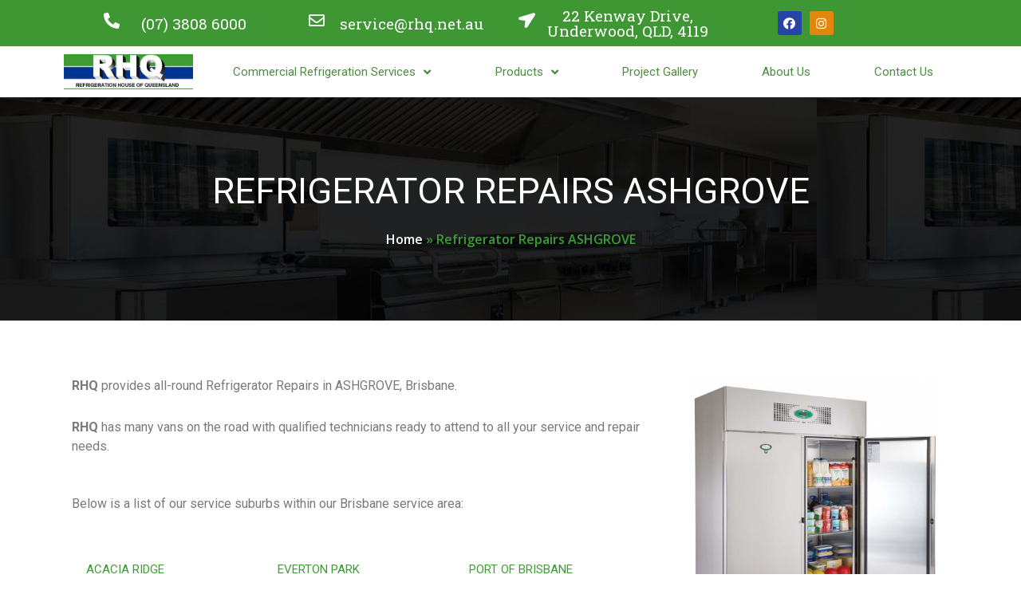

--- FILE ---
content_type: text/css
request_url: https://rhq.net.au/wp-content/uploads/elementor/css/post-5269.css?ver=1690696915
body_size: 475
content:
.elementor-5269 .elementor-element.elementor-element-061e1b0:not(.elementor-motion-effects-element-type-background), .elementor-5269 .elementor-element.elementor-element-061e1b0 > .elementor-motion-effects-container > .elementor-motion-effects-layer{background-image:url("https://rhq.net.au/wp-content/uploads/2021/02/commercial-kitchen-d-1024x311-1.jpg");}.elementor-5269 .elementor-element.elementor-element-061e1b0{transition:background 0.3s, border 0.3s, border-radius 0.3s, box-shadow 0.3s;padding:80px 0px 80px 0px;}.elementor-5269 .elementor-element.elementor-element-061e1b0 > .elementor-background-overlay{transition:background 0.3s, border-radius 0.3s, opacity 0.3s;}.elementor-5269 .elementor-element.elementor-element-2c0a421{text-align:center;}.elementor-5269 .elementor-element.elementor-element-2c0a421 .elementor-heading-title{color:#FFFFFF;font-family:"Roboto", Sans-serif;font-size:45px;font-weight:400;}.elementor-5269 .elementor-element.elementor-element-551196b{font-family:"Open Sans", Sans-serif;font-size:16px;font-weight:600;color:#3F9C35;}.elementor-5269 .elementor-element.elementor-element-551196b a{color:#FFFFFF;}.elementor-5269 .elementor-element.elementor-element-551196b a:hover{color:#3F9C35;}.elementor-5269 .elementor-element.elementor-element-a88eefa{margin-top:50px;margin-bottom:30px;}.elementor-5269 .elementor-element.elementor-element-5aded02{font-family:"Roboto", Sans-serif;font-size:16px;font-weight:400;}.elementor-5269 .elementor-element.elementor-element-5aded02 > .elementor-widget-container{margin:0px 0px 0px 0px;}.elementor-5269 .elementor-element.elementor-element-a96a622{font-family:"Roboto", Sans-serif;font-size:16px;font-weight:400;}.elementor-5269 .elementor-element.elementor-element-a96a622 > .elementor-widget-container{margin:0px 0px 0px 0px;}.elementor-5269 .elementor-element.elementor-element-ae0d427{margin-top:-15px;margin-bottom:0px;padding:0px 0px 0px 0px;}.elementor-5269 .elementor-element.elementor-element-782cc5a > .elementor-element-populated, .elementor-5269 .elementor-element.elementor-element-782cc5a > .elementor-element-populated > .elementor-background-overlay, .elementor-5269 .elementor-element.elementor-element-782cc5a > .elementor-background-slideshow{border-radius:6px 6px 6px 6px;}.elementor-5269 .elementor-element.elementor-element-782cc5a > .elementor-element-populated{transition:background 0.3s, border 0.3s, border-radius 0.3s, box-shadow 0.3s;}.elementor-5269 .elementor-element.elementor-element-782cc5a > .elementor-element-populated > .elementor-background-overlay{transition:background 0.3s, border-radius 0.3s, opacity 0.3s;}@media(max-width:1024px) and (min-width:768px){.elementor-5269 .elementor-element.elementor-element-e14824a{width:100%;}.elementor-5269 .elementor-element.elementor-element-782cc5a{width:100%;}}@media(max-width:1024px){.elementor-5269 .elementor-element.elementor-element-2c0a421 .elementor-heading-title{font-size:36px;}.elementor-5269 .elementor-element.elementor-element-a88eefa{padding:7px 7px 7px 7px;}.elementor-5269 .elementor-element.elementor-element-782cc5a > .elementor-element-populated{margin:19px 60px 0px 60px;--e-column-margin-right:60px;--e-column-margin-left:60px;}.elementor-5269 .elementor-element.elementor-element-782cc5a > .elementor-element-populated > .elementor-widget-wrap{padding:28px 28px 28px 28px;}.elementor-5269 .elementor-element.elementor-element-2b7dfe5 img{width:44%;}}@media(max-width:767px){.elementor-5269 .elementor-element.elementor-element-2c0a421 .elementor-heading-title{font-size:30px;}.elementor-5269 .elementor-element.elementor-element-a88eefa{margin-top:0px;margin-bottom:0px;}.elementor-5269 .elementor-element.elementor-element-b7e9ea9{width:50%;}.elementor-5269 .elementor-element.elementor-element-782cc5a > .elementor-element-populated, .elementor-5269 .elementor-element.elementor-element-782cc5a > .elementor-element-populated > .elementor-background-overlay, .elementor-5269 .elementor-element.elementor-element-782cc5a > .elementor-background-slideshow{border-radius:10px 10px 10px 10px;}.elementor-5269 .elementor-element.elementor-element-782cc5a > .elementor-element-populated{margin:0px 0px 0px 0px;--e-column-margin-right:0px;--e-column-margin-left:0px;}.elementor-5269 .elementor-element.elementor-element-2b7dfe5 img{width:80%;}}/* Start custom CSS for text-editor, class: .elementor-element-8ec3999 */.services-links a
{
    color:#3F9C35;
}
.services-links a:hover
{
    color:#003591;
}/* End custom CSS */

--- FILE ---
content_type: text/css
request_url: https://rhq.net.au/wp-content/uploads/elementor/css/post-129.css?ver=1743743435
body_size: 1644
content:
.elementor-129 .elementor-element.elementor-element-49c30b20 > .elementor-container{max-width:1053px;}.elementor-129 .elementor-element.elementor-element-49c30b20:not(.elementor-motion-effects-element-type-background), .elementor-129 .elementor-element.elementor-element-49c30b20 > .elementor-motion-effects-container > .elementor-motion-effects-layer{background-color:#3F9733;}.elementor-129 .elementor-element.elementor-element-49c30b20{transition:background 0.3s, border 0.3s, border-radius 0.3s, box-shadow 0.3s;}.elementor-129 .elementor-element.elementor-element-49c30b20 > .elementor-background-overlay{transition:background 0.3s, border-radius 0.3s, opacity 0.3s;}.elementor-bc-flex-widget .elementor-129 .elementor-element.elementor-element-3218cb3.elementor-column .elementor-column-wrap{align-items:center;}.elementor-129 .elementor-element.elementor-element-3218cb3.elementor-column.elementor-element[data-element_type="column"] > .elementor-column-wrap.elementor-element-populated > .elementor-widget-wrap{align-content:center;align-items:center;}.elementor-129 .elementor-element.elementor-element-3218cb3 .elementor-element-populated a:hover{color:var( --e-global-color-secondary );}.elementor-129 .elementor-element.elementor-element-51dc57c .elementor-icon-wrapper{text-align:center;}.elementor-129 .elementor-element.elementor-element-51dc57c.elementor-view-stacked .elementor-icon{background-color:#FFFFFF;}.elementor-129 .elementor-element.elementor-element-51dc57c.elementor-view-framed .elementor-icon, .elementor-129 .elementor-element.elementor-element-51dc57c.elementor-view-default .elementor-icon{color:#FFFFFF;border-color:#FFFFFF;}.elementor-129 .elementor-element.elementor-element-51dc57c.elementor-view-framed .elementor-icon, .elementor-129 .elementor-element.elementor-element-51dc57c.elementor-view-default .elementor-icon svg{fill:#FFFFFF;}.elementor-129 .elementor-element.elementor-element-51dc57c .elementor-icon{font-size:20px;}.elementor-129 .elementor-element.elementor-element-51dc57c .elementor-icon svg{height:20px;}.elementor-bc-flex-widget .elementor-129 .elementor-element.elementor-element-fc57f49.elementor-column .elementor-column-wrap{align-items:center;}.elementor-129 .elementor-element.elementor-element-fc57f49.elementor-column.elementor-element[data-element_type="column"] > .elementor-column-wrap.elementor-element-populated > .elementor-widget-wrap{align-content:center;align-items:center;}.elementor-129 .elementor-element.elementor-element-bc68ace{text-align:center;width:auto;max-width:auto;}.elementor-129 .elementor-element.elementor-element-bc68ace .elementor-heading-title{color:#FFFFFF;font-family:var( --e-global-typography-secondary-font-family ), Sans-serif;font-weight:var( --e-global-typography-secondary-font-weight );}.elementor-bc-flex-widget .elementor-129 .elementor-element.elementor-element-1a526bf2.elementor-column .elementor-column-wrap{align-items:center;}.elementor-129 .elementor-element.elementor-element-1a526bf2.elementor-column.elementor-element[data-element_type="column"] > .elementor-column-wrap.elementor-element-populated > .elementor-widget-wrap{align-content:center;align-items:center;}.elementor-129 .elementor-element.elementor-element-1a526bf2 .elementor-element-populated a:hover{color:var( --e-global-color-secondary );}.elementor-bc-flex-widget .elementor-129 .elementor-element.elementor-element-7218c0a.elementor-column .elementor-column-wrap{align-items:center;}.elementor-129 .elementor-element.elementor-element-7218c0a.elementor-column.elementor-element[data-element_type="column"] > .elementor-column-wrap.elementor-element-populated > .elementor-widget-wrap{align-content:center;align-items:center;}.elementor-129 .elementor-element.elementor-element-d56ccfd .elementor-icon-wrapper{text-align:center;}.elementor-129 .elementor-element.elementor-element-d56ccfd.elementor-view-stacked .elementor-icon{background-color:#FFFFFF;}.elementor-129 .elementor-element.elementor-element-d56ccfd.elementor-view-framed .elementor-icon, .elementor-129 .elementor-element.elementor-element-d56ccfd.elementor-view-default .elementor-icon{color:#FFFFFF;border-color:#FFFFFF;}.elementor-129 .elementor-element.elementor-element-d56ccfd.elementor-view-framed .elementor-icon, .elementor-129 .elementor-element.elementor-element-d56ccfd.elementor-view-default .elementor-icon svg{fill:#FFFFFF;}.elementor-129 .elementor-element.elementor-element-d56ccfd .elementor-icon{font-size:20px;}.elementor-129 .elementor-element.elementor-element-d56ccfd .elementor-icon svg{height:20px;}.elementor-bc-flex-widget .elementor-129 .elementor-element.elementor-element-a195470.elementor-column .elementor-column-wrap{align-items:center;}.elementor-129 .elementor-element.elementor-element-a195470.elementor-column.elementor-element[data-element_type="column"] > .elementor-column-wrap.elementor-element-populated > .elementor-widget-wrap{align-content:center;align-items:center;}.elementor-129 .elementor-element.elementor-element-022305d{text-align:center;width:auto;max-width:auto;}.elementor-129 .elementor-element.elementor-element-022305d .elementor-heading-title{color:#FFFFFF;font-family:var( --e-global-typography-secondary-font-family ), Sans-serif;font-weight:var( --e-global-typography-secondary-font-weight );}.elementor-bc-flex-widget .elementor-129 .elementor-element.elementor-element-b1e4c43.elementor-column .elementor-column-wrap{align-items:center;}.elementor-129 .elementor-element.elementor-element-b1e4c43.elementor-column.elementor-element[data-element_type="column"] > .elementor-column-wrap.elementor-element-populated > .elementor-widget-wrap{align-content:center;align-items:center;}.elementor-129 .elementor-element.elementor-element-b1e4c43 .elementor-element-populated a:hover{color:var( --e-global-color-secondary );}.elementor-129 .elementor-element.elementor-element-2983c55 .elementor-icon-wrapper{text-align:center;}.elementor-129 .elementor-element.elementor-element-2983c55.elementor-view-stacked .elementor-icon{background-color:#FFFFFF;}.elementor-129 .elementor-element.elementor-element-2983c55.elementor-view-framed .elementor-icon, .elementor-129 .elementor-element.elementor-element-2983c55.elementor-view-default .elementor-icon{color:#FFFFFF;border-color:#FFFFFF;}.elementor-129 .elementor-element.elementor-element-2983c55.elementor-view-framed .elementor-icon, .elementor-129 .elementor-element.elementor-element-2983c55.elementor-view-default .elementor-icon svg{fill:#FFFFFF;}.elementor-129 .elementor-element.elementor-element-2983c55 .elementor-icon{font-size:20px;}.elementor-129 .elementor-element.elementor-element-2983c55 .elementor-icon svg{height:20px;}.elementor-129 .elementor-element.elementor-element-2983c55 .elementor-icon i, .elementor-129 .elementor-element.elementor-element-2983c55 .elementor-icon svg{transform:rotate(8deg);}.elementor-129 .elementor-element.elementor-element-2983c55 > .elementor-widget-container{margin:5px 0px 0px 0px;}.elementor-bc-flex-widget .elementor-129 .elementor-element.elementor-element-8ec48bf.elementor-column .elementor-column-wrap{align-items:center;}.elementor-129 .elementor-element.elementor-element-8ec48bf.elementor-column.elementor-element[data-element_type="column"] > .elementor-column-wrap.elementor-element-populated > .elementor-widget-wrap{align-content:center;align-items:center;}.elementor-129 .elementor-element.elementor-element-19a9b92{text-align:center;width:auto;max-width:auto;}.elementor-129 .elementor-element.elementor-element-19a9b92 .elementor-heading-title{color:#FFFFFF;font-family:var( --e-global-typography-secondary-font-family ), Sans-serif;font-weight:var( --e-global-typography-secondary-font-weight );}.elementor-bc-flex-widget .elementor-129 .elementor-element.elementor-element-34abd5dc.elementor-column .elementor-column-wrap{align-items:space-around;}.elementor-129 .elementor-element.elementor-element-34abd5dc.elementor-column.elementor-element[data-element_type="column"] > .elementor-column-wrap.elementor-element-populated > .elementor-widget-wrap{align-content:space-around;align-items:space-around;}.elementor-129 .elementor-element.elementor-element-34abd5dc > .elementor-element-populated > .elementor-widget-wrap{padding:0px 10px 0px 0px;}.elementor-129 .elementor-element.elementor-element-6c7e45aa .elementor-repeater-item-e2fd105.elementor-social-icon{background-color:#2644A6;}.elementor-129 .elementor-element.elementor-element-6c7e45aa .elementor-repeater-item-e2fd105.elementor-social-icon i{color:#FFFFFF;}.elementor-129 .elementor-element.elementor-element-6c7e45aa .elementor-repeater-item-e2fd105.elementor-social-icon svg{fill:#FFFFFF;}.elementor-129 .elementor-element.elementor-element-6c7e45aa .elementor-repeater-item-6ee936a.elementor-social-icon{background-color:#E4860D;}.elementor-129 .elementor-element.elementor-element-6c7e45aa .elementor-repeater-item-6ee936a.elementor-social-icon i{color:#FDFEFF;}.elementor-129 .elementor-element.elementor-element-6c7e45aa .elementor-repeater-item-6ee936a.elementor-social-icon svg{fill:#FDFEFF;}.elementor-129 .elementor-element.elementor-element-6c7e45aa{--grid-template-columns:repeat(6, auto);--icon-size:15px;--grid-column-gap:10px;}.elementor-129 .elementor-element.elementor-element-6c7e45aa .elementor-widget-container{text-align:center;}.elementor-129 .elementor-element.elementor-element-6c7e45aa .elementor-social-icon{background-color:#FFFFFF;--icon-padding:0.5em;}.elementor-129 .elementor-element.elementor-element-6c7e45aa .elementor-social-icon i{color:#0837F4;}.elementor-129 .elementor-element.elementor-element-6c7e45aa .elementor-social-icon svg{fill:#0837F4;}.elementor-129 .elementor-element.elementor-element-6c7e45aa .elementor-social-icon:hover{background-color:#C9D3DE;}.elementor-129 .elementor-element.elementor-element-4aa164e:not(.elementor-motion-effects-element-type-background), .elementor-129 .elementor-element.elementor-element-4aa164e > .elementor-motion-effects-container > .elementor-motion-effects-layer{background-color:#FFFFFF;}.elementor-129 .elementor-element.elementor-element-4aa164e{box-shadow:0px 3px 3px 0px rgba(0, 0, 0, 0.25);transition:background 0.3s, border 0.3s, border-radius 0.3s, box-shadow 0.3s;}.elementor-129 .elementor-element.elementor-element-4aa164e > .elementor-background-overlay{transition:background 0.3s, border-radius 0.3s, opacity 0.3s;}.elementor-bc-flex-widget .elementor-129 .elementor-element.elementor-element-56fe6d6.elementor-column .elementor-column-wrap{align-items:flex-start;}.elementor-129 .elementor-element.elementor-element-56fe6d6.elementor-column.elementor-element[data-element_type="column"] > .elementor-column-wrap.elementor-element-populated > .elementor-widget-wrap{align-content:flex-start;align-items:flex-start;}.elementor-129 .elementor-element.elementor-element-56fe6d6 > .elementor-element-populated{margin:0px 0px 0px 0px;--e-column-margin-right:0px;--e-column-margin-left:0px;}.elementor-129 .elementor-element.elementor-element-56fe6d6 > .elementor-element-populated > .elementor-widget-wrap{padding:0px 0px 0px 0px;}.elementor-129 .elementor-element.elementor-element-d905cb8{margin-top:0px;margin-bottom:0px;padding:0px 0px 0px 0px;}.elementor-bc-flex-widget .elementor-129 .elementor-element.elementor-element-529ab3b.elementor-column .elementor-column-wrap{align-items:center;}.elementor-129 .elementor-element.elementor-element-529ab3b.elementor-column.elementor-element[data-element_type="column"] > .elementor-column-wrap.elementor-element-populated > .elementor-widget-wrap{align-content:center;align-items:center;}.elementor-129 .elementor-element.elementor-element-7aa98fe{z-index:999;}.elementor-bc-flex-widget .elementor-129 .elementor-element.elementor-element-418deed.elementor-column .elementor-column-wrap{align-items:center;}.elementor-129 .elementor-element.elementor-element-418deed.elementor-column.elementor-element[data-element_type="column"] > .elementor-column-wrap.elementor-element-populated > .elementor-widget-wrap{align-content:center;align-items:center;}.elementor-129 .elementor-element.elementor-element-418deed > .elementor-element-populated{transition:background 0.3s, border 0.3s, border-radius 0.3s, box-shadow 0.3s;margin:0px 0px 0px 0px;--e-column-margin-right:0px;--e-column-margin-left:0px;}.elementor-129 .elementor-element.elementor-element-418deed > .elementor-element-populated > .elementor-background-overlay{transition:background 0.3s, border-radius 0.3s, opacity 0.3s;}.elementor-129 .elementor-element.elementor-element-418deed > .elementor-element-populated > .elementor-widget-wrap{padding:0px 0px 0px 0px;}.elementor-129 .elementor-element.elementor-element-a4eb193 .elementor-menu-toggle{margin-left:auto;background-color:#3F8C2E;}.elementor-129 .elementor-element.elementor-element-a4eb193 .elementor-nav-menu .elementor-item{font-family:var( --e-global-typography-text-font-family ), Sans-serif;font-weight:var( --e-global-typography-text-font-weight );}.elementor-129 .elementor-element.elementor-element-a4eb193 .elementor-nav-menu--main .elementor-item{color:#4D8C41;fill:#4D8C41;}.elementor-129 .elementor-element.elementor-element-a4eb193 .elementor-nav-menu--main .elementor-item:hover,
					.elementor-129 .elementor-element.elementor-element-a4eb193 .elementor-nav-menu--main .elementor-item.elementor-item-active,
					.elementor-129 .elementor-element.elementor-element-a4eb193 .elementor-nav-menu--main .elementor-item.highlighted,
					.elementor-129 .elementor-element.elementor-element-a4eb193 .elementor-nav-menu--main .elementor-item:focus{color:#00912E;fill:#00912E;}.elementor-129 .elementor-element.elementor-element-a4eb193 .elementor-nav-menu--main:not(.e--pointer-framed) .elementor-item:before,
					.elementor-129 .elementor-element.elementor-element-a4eb193 .elementor-nav-menu--main:not(.e--pointer-framed) .elementor-item:after{background-color:#00912E;}.elementor-129 .elementor-element.elementor-element-a4eb193 .e--pointer-framed .elementor-item:before,
					.elementor-129 .elementor-element.elementor-element-a4eb193 .e--pointer-framed .elementor-item:after{border-color:#00912E;}.elementor-129 .elementor-element.elementor-element-a4eb193 .elementor-nav-menu--dropdown a:hover,
					.elementor-129 .elementor-element.elementor-element-a4eb193 .elementor-nav-menu--dropdown a.elementor-item-active,
					.elementor-129 .elementor-element.elementor-element-a4eb193 .elementor-nav-menu--dropdown a.highlighted{background-color:#00912E;}.elementor-129 .elementor-element.elementor-element-a4eb193 .elementor-nav-menu--dropdown .elementor-item, .elementor-129 .elementor-element.elementor-element-a4eb193 .elementor-nav-menu--dropdown  .elementor-sub-item{font-family:"Poppins", Sans-serif;font-size:15px;font-weight:500;}.elementor-129 .elementor-element.elementor-element-a4eb193 .elementor-nav-menu--dropdown{border-radius:0px 0px 0px 0px;}.elementor-129 .elementor-element.elementor-element-a4eb193 .elementor-nav-menu--dropdown li:first-child a{border-top-left-radius:0px;border-top-right-radius:0px;}.elementor-129 .elementor-element.elementor-element-a4eb193 .elementor-nav-menu--dropdown li:last-child a{border-bottom-right-radius:0px;border-bottom-left-radius:0px;}.elementor-129 .elementor-element.elementor-element-a4eb193 div.elementor-menu-toggle{color:#FFFFFF;}.elementor-129 .elementor-element.elementor-element-a4eb193 div.elementor-menu-toggle svg{fill:#FFFFFF;}.elementor-129 .elementor-element.elementor-element-a4eb193 div.elementor-menu-toggle:hover{color:#2127AE;}.elementor-129 .elementor-element.elementor-element-a4eb193 div.elementor-menu-toggle:hover svg{fill:#2127AE;}@media(min-width:768px){.elementor-129 .elementor-element.elementor-element-54e815f{width:20.246%;}.elementor-129 .elementor-element.elementor-element-fc57f49{width:79.754%;}.elementor-129 .elementor-element.elementor-element-7218c0a{width:15.092%;}.elementor-129 .elementor-element.elementor-element-a195470{width:84.908%;}.elementor-129 .elementor-element.elementor-element-cfbc096{width:11.716%;}.elementor-129 .elementor-element.elementor-element-8ec48bf{width:88.282%;}.elementor-129 .elementor-element.elementor-element-529ab3b{width:16%;}.elementor-129 .elementor-element.elementor-element-418deed{width:84%;}}@media(max-width:1024px) and (min-width:768px){.elementor-129 .elementor-element.elementor-element-3218cb3{width:45%;}.elementor-129 .elementor-element.elementor-element-1a526bf2{width:45%;}.elementor-129 .elementor-element.elementor-element-b1e4c43{width:55%;}.elementor-129 .elementor-element.elementor-element-34abd5dc{width:24%;}}@media(max-width:1024px){.elementor-129 .elementor-element.elementor-element-49c30b20{padding:1em 1em 1em 1em;}.elementor-bc-flex-widget .elementor-129 .elementor-element.elementor-element-3218cb3.elementor-column .elementor-column-wrap{align-items:center;}.elementor-129 .elementor-element.elementor-element-3218cb3.elementor-column.elementor-element[data-element_type="column"] > .elementor-column-wrap.elementor-element-populated > .elementor-widget-wrap{align-content:center;align-items:center;}.elementor-129 .elementor-element.elementor-element-3218cb3.elementor-column > .elementor-column-wrap > .elementor-widget-wrap{justify-content:flex-end;}.elementor-129 .elementor-element.elementor-element-3218cb3 > .elementor-element-populated{margin:0px 0px 0px 0px;--e-column-margin-right:0px;--e-column-margin-left:0px;}.elementor-129 .elementor-element.elementor-element-3218cb3 > .elementor-element-populated > .elementor-widget-wrap{padding:0px 0px 0px 0px;}.elementor-bc-flex-widget .elementor-129 .elementor-element.elementor-element-1a526bf2.elementor-column .elementor-column-wrap{align-items:center;}.elementor-129 .elementor-element.elementor-element-1a526bf2.elementor-column.elementor-element[data-element_type="column"] > .elementor-column-wrap.elementor-element-populated > .elementor-widget-wrap{align-content:center;align-items:center;}.elementor-129 .elementor-element.elementor-element-1a526bf2.elementor-column > .elementor-column-wrap > .elementor-widget-wrap{justify-content:flex-end;}.elementor-129 .elementor-element.elementor-element-1a526bf2 > .elementor-element-populated{margin:0px 0px 0px 0px;--e-column-margin-right:0px;--e-column-margin-left:0px;}.elementor-129 .elementor-element.elementor-element-1a526bf2 > .elementor-element-populated > .elementor-widget-wrap{padding:0px 0px 0px 0px;}.elementor-129 .elementor-element.elementor-element-b1e4c43 > .elementor-element-populated{margin:0px 0px 0px 0px;--e-column-margin-right:0px;--e-column-margin-left:0px;}.elementor-129 .elementor-element.elementor-element-b1e4c43 > .elementor-element-populated > .elementor-widget-wrap{padding:0px 0px 0px 0px;}.elementor-bc-flex-widget .elementor-129 .elementor-element.elementor-element-34abd5dc.elementor-column .elementor-column-wrap{align-items:center;}.elementor-129 .elementor-element.elementor-element-34abd5dc.elementor-column.elementor-element[data-element_type="column"] > .elementor-column-wrap.elementor-element-populated > .elementor-widget-wrap{align-content:center;align-items:center;}.elementor-129 .elementor-element.elementor-element-34abd5dc.elementor-column > .elementor-column-wrap > .elementor-widget-wrap{justify-content:center;}.elementor-129 .elementor-element.elementor-element-6c7e45aa .elementor-widget-container{text-align:center;}}@media(max-width:767px){.elementor-129 .elementor-element.elementor-element-3218cb3.elementor-column > .elementor-column-wrap > .elementor-widget-wrap{justify-content:center;}.elementor-129 .elementor-element.elementor-element-3218cb3 > .elementor-element-populated > .elementor-widget-wrap{padding:0px 0px 05px 0px;}.elementor-129 .elementor-element.elementor-element-54e815f{width:15%;}.elementor-129 .elementor-element.elementor-element-fc57f49{width:85%;}.elementor-129 .elementor-element.elementor-element-fc57f49.elementor-column > .elementor-column-wrap > .elementor-widget-wrap{justify-content:center;}.elementor-129 .elementor-element.elementor-element-bc68ace{text-align:center;}.elementor-129 .elementor-element.elementor-element-1a526bf2.elementor-column > .elementor-column-wrap > .elementor-widget-wrap{justify-content:center;}.elementor-129 .elementor-element.elementor-element-1a526bf2 > .elementor-element-populated > .elementor-widget-wrap{padding:0px 0px 05px 0px;}.elementor-129 .elementor-element.elementor-element-7218c0a{width:15%;}.elementor-129 .elementor-element.elementor-element-a195470{width:85%;}.elementor-129 .elementor-element.elementor-element-a195470.elementor-column > .elementor-column-wrap > .elementor-widget-wrap{justify-content:center;}.elementor-129 .elementor-element.elementor-element-b1e4c43{width:100%;}.elementor-bc-flex-widget .elementor-129 .elementor-element.elementor-element-b1e4c43.elementor-column .elementor-column-wrap{align-items:center;}.elementor-129 .elementor-element.elementor-element-b1e4c43.elementor-column.elementor-element[data-element_type="column"] > .elementor-column-wrap.elementor-element-populated > .elementor-widget-wrap{align-content:center;align-items:center;}.elementor-129 .elementor-element.elementor-element-b1e4c43.elementor-column > .elementor-column-wrap > .elementor-widget-wrap{justify-content:center;}.elementor-129 .elementor-element.elementor-element-cfbc096{width:15%;}.elementor-129 .elementor-element.elementor-element-8ec48bf{width:85%;}.elementor-129 .elementor-element.elementor-element-8ec48bf.elementor-column > .elementor-column-wrap > .elementor-widget-wrap{justify-content:center;}.elementor-129 .elementor-element.elementor-element-19a9b92{text-align:center;}.elementor-129 .elementor-element.elementor-element-529ab3b{width:70%;}.elementor-129 .elementor-element.elementor-element-7aa98fe{text-align:left;}.elementor-129 .elementor-element.elementor-element-7aa98fe img{width:48%;}.elementor-129 .elementor-element.elementor-element-418deed{width:30%;}.elementor-129 .elementor-element.elementor-element-a4eb193 > .elementor-widget-container{padding:0px 10px 0px 0px;}.elementor-129 .elementor-element.elementor-element-a4eb193{z-index:9999;}}

--- FILE ---
content_type: text/css
request_url: https://rhq.net.au/wp-content/uploads/elementor/css/post-182.css?ver=1702637139
body_size: 22
content:
.elementor-182 .elementor-element.elementor-element-aba03c6:not(.elementor-motion-effects-element-type-background), .elementor-182 .elementor-element.elementor-element-aba03c6 > .elementor-motion-effects-container > .elementor-motion-effects-layer{background-image:url("https://rhq.net.au/wp-content/uploads/2021/02/iceblue_gray_light.jpg");}.elementor-182 .elementor-element.elementor-element-aba03c6{transition:background 0.3s, border 0.3s, border-radius 0.3s, box-shadow 0.3s;padding:20px 0px 15px 0px;}.elementor-182 .elementor-element.elementor-element-aba03c6 > .elementor-background-overlay{transition:background 0.3s, border-radius 0.3s, opacity 0.3s;}.elementor-182 .elementor-element.elementor-element-dffd18a{text-align:left;}.elementor-182 .elementor-element.elementor-element-dffd18a img{width:60%;}.elementor-182 .elementor-element.elementor-element-b3b2c1d{color:#000000;}.elementor-182 .elementor-element.elementor-element-0cf457f{text-align:left;}.elementor-182 .elementor-element.elementor-element-0cf457f .elementor-heading-title{color:#050505;font-family:"Roboto", Sans-serif;font-size:16px;font-weight:600;}.elementor-182 .elementor-element.elementor-element-5e43430{color:#FFFFFF;}.elementor-182 .elementor-element.elementor-element-4edf647{text-align:left;}.elementor-182 .elementor-element.elementor-element-4edf647 .elementor-heading-title{color:#050505;font-family:"Roboto", Sans-serif;font-size:16px;font-weight:600;}.elementor-182 .elementor-element.elementor-element-f712c4b{color:#000000;}.elementor-182 .elementor-element.elementor-element-1c0eb28{color:#000000;}.elementor-182 .elementor-element.elementor-element-48add68{text-align:left;}.elementor-182 .elementor-element.elementor-element-48add68 .elementor-heading-title{color:#050505;font-family:"Roboto", Sans-serif;font-size:16px;font-weight:600;}.elementor-182 .elementor-element.elementor-element-62956e7{color:#000000;}

--- FILE ---
content_type: application/javascript; charset=UTF-8
request_url: https://rhq.net.au/cdn-cgi/challenge-platform/h/b/scripts/jsd/d251aa49a8a3/main.js?
body_size: 8608
content:
window._cf_chl_opt={AKGCx8:'b'};~function(Q6,yr,ys,yw,yu,yM,yx,yT,yo,Q1){Q6=z,function(J,F,Qu,Q5,y,Q){for(Qu={J:491,F:474,y:594,Q:556,j:612,Y:618,e:514,D:662,h:547,X:603,I:565},Q5=z,y=J();!![];)try{if(Q=-parseInt(Q5(Qu.J))/1*(parseInt(Q5(Qu.F))/2)+-parseInt(Q5(Qu.y))/3+-parseInt(Q5(Qu.Q))/4*(-parseInt(Q5(Qu.j))/5)+-parseInt(Q5(Qu.Y))/6+parseInt(Q5(Qu.e))/7*(parseInt(Q5(Qu.D))/8)+parseInt(Q5(Qu.h))/9+-parseInt(Q5(Qu.X))/10*(-parseInt(Q5(Qu.I))/11),F===Q)break;else y.push(y.shift())}catch(j){y.push(y.shift())}}(c,970424),yr=this||self,ys=yr[Q6(518)],yw=function(jr,jS,jl,jP,jf,jv,jk,Q7,F,y,Q,j){return jr={J:604,F:647,y:679,Q:499},jS={J:484,F:627,y:681,Q:635,j:482,Y:546,e:623,D:627,h:592,X:498,I:462,i:637,Z:552,k:678,C:590,a:485,H:620,N:627,v:592,L:503,f:519,g:481,V:686,R:567,U:630,P:586,l:496,S:627,s:633,M:639,O:620,K:589},jl={J:483,F:497,y:497,Q:548,j:482,Y:544,e:680,D:676},jP={J:629,F:685,y:682,Q:624,j:479},jf={J:546},jv={J:563,F:544,y:639,Q:699,j:677,Y:638,e:677,D:638,h:682,X:593,I:473,i:620,Z:682,k:498,C:686,a:472,H:528,N:626,v:651,L:505,f:634,g:569,V:664,R:521,U:703,P:517,l:684,S:620,s:570,M:627,O:710,K:509,x:627,T:467,d:467,o:699,n:638,b:625,B:620,W:632,E:682,A:641,m:509,G:620,c0:585,c1:515,c2:526,c3:695,c4:620,c5:485,c6:682,c7:620,c8:687,c9:655,cc:601,cz:477,cJ:551,cF:537,cy:576,cQ:523,cj:631,cY:536,ce:470,cD:545,ch:627,cX:684,cI:552,ci:482,cZ:620,ck:615,cC:471,cp:589,ca:608,cH:583,cN:669,cv:506,cL:686,cf:620,cg:496},jk={J:531,F:639},Q7=Q6,F={'bCjPd':Q7(jr.J),'myprZ':Q7(jr.F),'FFXwL':function(Y,e){return Y<e},'uhqIJ':function(Y,e){return Y===e},'ILSAr':function(Y,e){return Y+e},'OQOYJ':function(Y,e){return Y==e},'hqAYD':function(Y,e){return Y!==e},'StLNs':function(Y,e){return e&Y},'kuWHg':function(Y,e){return Y-e},'OYKwB':function(Y,e){return Y===e},'AsOtF':function(Y,e){return Y|e},'xHEqo':function(Y,e){return Y>e},'MkkqW':function(Y,e){return Y<<e},'DEcLK':function(Y,e){return Y==e},'hgLHj':function(Y,e){return Y<<e},'ddqBd':function(Y,e){return e==Y},'gUCfu':function(Y,e){return Y(e)},'VQchh':function(Y,e){return Y&e},'XzzKP':function(Y,e){return Y(e)},'zKeXm':function(Y,e){return Y<e},'FDTdM':function(Y,e){return Y<<e},'wJlRc':function(Y,e){return Y(e)},'WLpYz':function(Y,e){return e&Y},'GlqNj':function(Y,e){return e==Y},'PfUiV':function(Y,e){return Y<e},'VOpAi':function(Y,e){return e&Y},'OkaZT':function(Y,e){return Y==e},'PPwoH':function(Y,e){return Y*e},'bglys':function(Y,e){return e==Y},'WzeXU':function(Y,e){return Y(e)},'RdIbp':function(Y,e){return Y<e},'xvCCc':function(Y,e){return e!=Y},'swhSq':function(Y,e){return Y*e},'aLJyY':function(Y,e){return Y<e},'bUSAy':function(Y,e){return Y==e},'fHkHX':function(Y,e){return Y*e},'MlgzF':function(Y,e){return e&Y},'PjDGu':function(Y,e){return e==Y},'kpWGm':function(Y,e){return Y(e)},'esrfg':function(Y,e){return e==Y},'GFOhZ':function(Y,e){return e*Y},'Uwrko':function(Y,e){return Y(e)},'NMQJU':function(Y,e){return e===Y}},y=String[Q7(jr.y)],Q={'h':function(Y){return null==Y?'':Q.g(Y,6,function(e,Q8){return Q8=z,Q8(jk.J)[Q8(jk.F)](e)})},'g':function(Y,D,X,Q9,I,i,Z,C,H,N,L,V,R,U,P,S,o,B,W,E,s,M,O,T){if(Q9=Q7,I={'MyWjB':function(K,x,T,o){return K(x,T,o)},'CBxPf':function(K,T){return K===T},'SaQLs':function(K,T){return K+T},'lJUuC':function(K,x,T){return K(x,T)}},F[Q9(jv.J)](null,Y))return'';for(Z={},C={},H='',N=2,L=3,V=2,R=[],U=0,P=0,S=0;S<Y[Q9(jv.F)];S+=1)if(s=Y[Q9(jv.y)](S),Object[Q9(jv.Q)][Q9(jv.j)][Q9(jv.Y)](Z,s)||(Z[s]=L++,C[s]=!0),M=H+s,Object[Q9(jv.Q)][Q9(jv.e)][Q9(jv.D)](Z,M))H=M;else{if(Object[Q9(jv.Q)][Q9(jv.j)][Q9(jv.Y)](C,H)){if(256>H[Q9(jv.h)](0)){if(F[Q9(jv.X)](Q9(jv.I),Q9(jv.I)))return;else{for(i=0;i<V;U<<=1,D-1==P?(P=0,R[Q9(jv.i)](X(U)),U=0):P++,i++);for(O=H[Q9(jv.Z)](0),i=0;8>i;U=U<<1|F[Q9(jv.k)](O,1),P==F[Q9(jv.C)](D,1)?(P=0,R[Q9(jv.i)](X(U)),U=0):P++,O>>=1,i++);}}else if(F[Q9(jv.a)](Q9(jv.H),Q9(jv.N)))(T=H[N],o=I[Q9(jv.v)](B,L,R,T),D(o))?(B='s'===o&&!x[Q9(jv.L)](T[T]),I[Q9(jv.f)](Q9(jv.g),O+T)?o(N+T,o):B||P(I[Q9(jv.V)](B,T),W[T])):I[Q9(jv.R)](O,K+T,o);else{for(O=1,i=0;i<V;U=F[Q9(jv.U)](U<<1,O),P==D-1?(P=0,R[Q9(jv.i)](X(U)),U=0):P++,O=0,i++);for(O=H[Q9(jv.Z)](0),i=0;F[Q9(jv.P)](16,i);U=F[Q9(jv.l)](U,1)|1.48&O,D-1==P?(P=0,R[Q9(jv.S)](X(U)),U=0):P++,O>>=1,i++);}N--,F[Q9(jv.s)](0,N)&&(N=Math[Q9(jv.M)](2,V),V++),delete C[H]}else for(O=Z[H],i=0;i<V;U=F[Q9(jv.U)](F[Q9(jv.O)](U,1),F[Q9(jv.k)](O,1)),F[Q9(jv.K)](P,D-1)?(P=0,R[Q9(jv.i)](X(U)),U=0):P++,O>>=1,i++);H=(N--,N==0&&(N=Math[Q9(jv.x)](2,V),V++),Z[M]=L++,String(s))}if(F[Q9(jv.X)]('',H)){if(Q9(jv.T)===Q9(jv.d)){if(Object[Q9(jv.o)][Q9(jv.j)][Q9(jv.n)](C,H)){if(256>H[Q9(jv.Z)](0)){for(i=0;F[Q9(jv.b)](i,V);U<<=1,D-1==P?(P=0,R[Q9(jv.B)](F[Q9(jv.W)](X,U)),U=0):P++,i++);for(O=H[Q9(jv.E)](0),i=0;8>i;U=F[Q9(jv.U)](U<<1,F[Q9(jv.A)](O,1)),F[Q9(jv.m)](P,D-1)?(P=0,R[Q9(jv.G)](F[Q9(jv.c0)](X,U)),U=0):P++,O>>=1,i++);}else if(Q9(jv.c1)===Q9(jv.c1)){for(O=1,i=0;F[Q9(jv.c2)](i,V);U=F[Q9(jv.c3)](U,1)|O,D-1==P?(P=0,R[Q9(jv.c4)](F[Q9(jv.c5)](X,U)),U=0):P++,O=0,i++);for(O=H[Q9(jv.c6)](0),i=0;16>i;U=F[Q9(jv.U)](U<<1,O&1.99),P==D-1?(P=0,R[Q9(jv.c7)](X(U)),U=0):P++,O>>=1,i++);}else return o=V[Q9(jv.c8)](F[Q9(jv.c9)]),o[Q9(jv.cc)]=Q9(jv.cz),o[Q9(jv.cJ)]='-1',D[Q9(jv.cF)][Q9(jv.cy)](o),B=o[Q9(jv.cQ)],W={},W=H(B,B,'',W),W=X(B,B[F[Q9(jv.cj)]]||B[Q9(jv.cY)],'n.',W),W=I(B,o[Q9(jv.ce)],'d.',W),i[Q9(jv.cF)][Q9(jv.cD)](o),E={},E.r=W,E.e=null,E;N--,N==0&&(N=Math[Q9(jv.ch)](2,V),V++),delete C[H]}else for(O=Z[H],i=0;i<V;U=F[Q9(jv.U)](F[Q9(jv.cX)](U,1),F[Q9(jv.cI)](O,1)),F[Q9(jv.ci)](P,D-1)?(P=0,R[Q9(jv.cZ)](F[Q9(jv.c5)](X,U)),U=0):P++,O>>=1,i++);N--,0==N&&V++}else{for(V[Q9(jv.ck)](),B=0;F[Q9(jv.b)](B,D[Q9(jv.F)]);F[Q9(jv.cC)](H[B],X[F[Q9(jv.cp)](B,1)])?I[Q9(jv.ca)](B+1,1):B+=1);return i}}for(O=2,i=0;F[Q9(jv.cH)](i,V);U=U<<1|F[Q9(jv.cN)](O,1),D-1==P?(P=0,R[Q9(jv.cZ)](X(U)),U=0):P++,O>>=1,i++);for(;;)if(U<<=1,F[Q9(jv.cv)](P,F[Q9(jv.cL)](D,1))){R[Q9(jv.cf)](X(U));break}else P++;return R[Q9(jv.cg)]('')},'j':function(Y,jq,Qz,e){if(jq={J:660,F:680},Qz=Q7,e={'laDiR':function(D,h,X){return D(h,X)},'vpHVl':function(D,h,Qc){return Qc=z,F[Qc(jf.J)](D,h)},'BfOxK':function(D){return D()},'Wecpr':Qz(jl.J),'WcQFV':function(D,h){return D(h)}},Qz(jl.F)===Qz(jl.y))return F[Qz(jl.Q)](null,Y)?'':F[Qz(jl.j)]('',Y)?null:Q.i(Y[Qz(jl.Y)],32768,function(D,jR,QF,h,jU,I){if(jR={J:516},QF=Qz,h={'QFEMQ':function(X,QJ){return QJ=z,e[QJ(jR.J)](X)}},QF(jP.J)!==e[QF(jP.F)])return Y[QF(jP.y)](D);else{if(jU={J:704},I=D(),null===I)return;i=(h&&C(a),e[QF(jP.Q)](Z,function(Qy){Qy=QF,h[Qy(jU.J)](I)},e[QF(jP.j)](I,1e3)))}});else Q[Qz(jl.e)]=5e3,j[Qz(jl.D)]=function(QQ){QQ=Qz,e[QQ(jq.J)](e,QQ(jq.F))}},'i':function(Y,D,X,Qj,I,i,Z,C,H,N,L,V,R,U,P,S,K,s,M,O){for(Qj=Q7,I=[],i=4,Z=4,C=3,H=[],V=F[Qj(jS.J)](X,0),R=D,U=1,N=0;3>N;I[N]=N,N+=1);for(P=0,S=Math[Qj(jS.F)](2,2),L=1;S!=L;)for(s=Qj(jS.y)[Qj(jS.Q)]('|'),M=0;!![];){switch(s[M++]){case'0':R>>=1;continue;case'1':O=V&R;continue;case'2':F[Qj(jS.j)](0,R)&&(R=D,V=X(U++));continue;case'3':P|=F[Qj(jS.Y)](F[Qj(jS.e)](0,O)?1:0,L);continue;case'4':L<<=1;continue}break}switch(P){case 0:for(P=0,S=Math[Qj(jS.D)](2,8),L=1;F[Qj(jS.h)](L,S);O=F[Qj(jS.X)](V,R),R>>=1,0==R&&(R=D,V=X(U++)),P|=F[Qj(jS.I)](F[Qj(jS.i)](0,O)?1:0,L),L<<=1);K=y(P);break;case 1:for(P=0,S=Math[Qj(jS.D)](2,16),L=1;L!=S;O=F[Qj(jS.Z)](V,R),R>>=1,F[Qj(jS.k)](0,R)&&(R=D,V=X(U++)),P|=F[Qj(jS.C)](0<O?1:0,L),L<<=1);K=F[Qj(jS.a)](y,P);break;case 2:return''}for(N=I[3]=K,H[Qj(jS.H)](K);;){if(U>Y)return'';for(P=0,S=Math[Qj(jS.N)](2,C),L=1;F[Qj(jS.v)](L,S);O=R&V,R>>=1,0==R&&(R=D,V=F[Qj(jS.a)](X,U++)),P|=(0<O?1:0)*L,L<<=1);switch(K=P){case 0:for(P=0,S=Math[Qj(jS.D)](2,8),L=1;F[Qj(jS.h)](L,S);O=F[Qj(jS.L)](V,R),R>>=1,F[Qj(jS.f)](0,R)&&(R=D,V=X(U++)),P|=L*(0<O?1:0),L<<=1);I[Z++]=F[Qj(jS.g)](y,P),K=F[Qj(jS.V)](Z,1),i--;break;case 1:for(P=0,S=Math[Qj(jS.D)](2,16),L=1;L!=S;O=V&R,R>>=1,F[Qj(jS.R)](0,R)&&(R=D,V=X(U++)),P|=F[Qj(jS.U)](0<O?1:0,L),L<<=1);I[Z++]=F[Qj(jS.P)](y,P),K=Z-1,i--;break;case 2:return H[Qj(jS.l)]('')}if(i==0&&(i=Math[Qj(jS.S)](2,C),C++),I[K])K=I[K];else if(F[Qj(jS.s)](K,Z))K=N+N[Qj(jS.M)](0);else return null;H[Qj(jS.O)](K),I[Z++]=F[Qj(jS.K)](N,K[Qj(jS.M)](0)),i--,N=K,i==0&&(i=Math[Qj(jS.D)](2,C),C++)}}},j={},j[Q7(jr.Q)]=Q.h,j}(),yu={},yu[Q6(492)]='o',yu[Q6(696)]='s',yu[Q6(619)]='u',yu[Q6(652)]='z',yu[Q6(645)]='n',yu[Q6(610)]='I',yu[Q6(540)]='b',yM=yu,yr[Q6(476)]=function(J,F,y,Q,jE,jW,jB,Qh,j,D,h,X,I,i,Z){if(jE={J:569,F:689,y:700,Q:644,j:579,Y:644,e:568,D:487,h:653,X:568,I:487,i:656,Z:507,k:544,C:505,a:714,H:598,N:690,v:520},jW={J:615,F:504,y:544,Q:598,j:608},jB={J:699,F:677,y:638,Q:620},Qh=Q6,j={'NplUv':function(C,H){return C<H},'wKIEw':function(C,H){return C+H},'HIhZx':function(C,H){return H===C},'zqEXO':Qh(jE.J),'bYSPb':function(C,H,N){return C(H,N)},'IoHRU':function(C,H){return C+H}},F===null||j[Qh(jE.F)](void 0,F))return Q;for(D=yK(F),J[Qh(jE.y)][Qh(jE.Q)]&&(D=D[Qh(jE.j)](J[Qh(jE.y)][Qh(jE.Y)](F))),D=J[Qh(jE.e)][Qh(jE.D)]&&J[Qh(jE.h)]?J[Qh(jE.X)][Qh(jE.I)](new J[(Qh(jE.h))](D)):function(C,QI,H){for(QI=Qh,C[QI(jW.J)](),H=0;j[QI(jW.F)](H,C[QI(jW.y)]);C[H]===C[j[QI(jW.Q)](H,1)]?C[QI(jW.j)](H+1,1):H+=1);return C}(D),h='nAsAaAb'.split('A'),h=h[Qh(jE.i)][Qh(jE.Z)](h),X=0;X<D[Qh(jE.k)];I=D[X],i=yt(J,F,I),h(i)?(Z=i==='s'&&!J[Qh(jE.C)](F[I]),j[Qh(jE.a)]===y+I?Y(j[Qh(jE.H)](y,I),i):Z||j[Qh(jE.N)](Y,j[Qh(jE.v)](y,I),F[I])):Y(y+I,i),X++);return Q;function Y(C,H,QX){QX=Qh,Object[QX(jB.J)][QX(jB.F)][QX(jB.y)](Q,H)||(Q[H]=[]),Q[H][QX(jB.Q)](C)}},yx=Q6(543)[Q6(635)](';'),yT=yx[Q6(656)][Q6(507)](yx),yr[Q6(527)]=function(J,F,Y2,Qi,y,Q,j,Y,D){for(Y2={J:616,F:617,y:544,Q:478,j:581,Y:706,e:544,D:508,h:501,X:620,I:550,i:705,Z:711,k:708,C:465},Qi=Q6,y={'qiboS':function(h){return h()},'DeGuN':function(h,X){return h<X},'OMwHs':function(h,X){return h!==X},'VbQAv':function(h,X){return h(X)}},Q=Object[Qi(Y2.J)](F),j=0;y[Qi(Y2.F)](j,Q[Qi(Y2.y)]);j++)if(y[Qi(Y2.Q)](Qi(Y2.j),Qi(Y2.Y))){if(Y=Q[j],'f'===Y&&(Y='N'),J[Y]){for(D=0;D<F[Q[j]][Qi(Y2.e)];-1===J[Y][Qi(Y2.D)](F[Q[j]][D])&&(y[Qi(Y2.h)](yT,F[Q[j]][D])||J[Y][Qi(Y2.X)]('o.'+F[Q[j]][D])),D++);}else J[Y]=F[Q[j]][Qi(Y2.I)](function(h){return'o.'+h})}else Y(),D[Qi(Y2.i)]!==Qi(Y2.Z)&&(I[Qi(Y2.k)]=i,y[Qi(Y2.C)](Z))},yo=null,Q1=Q0(),Q3();function yG(J,F,YR,YV,Yg,Yf,QV,y,Q,j,Y){YR={J:657,F:609,y:541,Q:522,j:463,Y:673,e:640,D:566,h:622,X:557,I:513,i:648,Z:636,k:672,C:464,a:680,H:676,N:701,v:693,L:707,f:707,g:574,V:707,R:611,U:499,P:596},YV={J:658,F:654,y:654,Q:595,j:522,Y:587,e:588},Yg={J:525,F:502,y:525,Q:697,j:513,Y:532},Yf={J:680},QV=Q6,y={'pwVga':function(e,D){return e<D},'ycSuJ':function(e,D){return e+D},'gycBf':QV(YR.J),'yXYbX':function(e,D){return e(D)},'vzLPC':function(e,D){return e===D},'klAjy':QV(YR.F),'DeRIV':function(e,D){return e+D},'TcnxY':QV(YR.y)},Q=yr[QV(YR.Q)],console[QV(YR.j)](yr[QV(YR.Y)]),j=new yr[(QV(YR.e))](),j[QV(YR.D)](QV(YR.h),y[QV(YR.X)](y[QV(YR.I)](QV(YR.i)+yr[QV(YR.Y)][QV(YR.Z)],y[QV(YR.k)]),Q.r)),Q[QV(YR.C)]&&(j[QV(YR.a)]=5e3,j[QV(YR.H)]=function(QR){QR=QV,F(QR(Yf.J))}),j[QV(YR.N)]=function(QU){QU=QV,j[QU(Yg.J)]>=200&&y[QU(Yg.F)](j[QU(Yg.y)],300)?F(QU(Yg.Q)):F(y[QU(Yg.j)](y[QU(Yg.Y)],j[QU(Yg.y)]))},j[QV(YR.v)]=function(QP,D){if(QP=QV,y[QP(YV.J)](y[QP(YV.F)],y[QP(YV.y)]))F(QP(YV.Q));else return D=Q[QP(YV.j)],j[QP(YV.Y)](+y[QP(YV.e)](Y,D.t))},Y={'t':yA(),'lhr':ys[QV(YR.L)]&&ys[QV(YR.f)][QV(YR.g)]?ys[QV(YR.V)][QV(YR.g)]:'','api':Q[QV(YR.C)]?!![]:![],'c':yB(),'payload':J},j[QV(YR.R)](yw[QV(YR.U)](JSON[QV(YR.P)](Y)))}function Q2(j,Y,Yl,Ql,D,h,X,I,i,Z,k,C,a,H,N,v){if(Yl={J:560,F:584,y:648,Q:580,j:559,Y:468,e:533,D:666,h:675,X:529,I:635,i:566,Z:622,k:665,C:558,a:486,H:667,N:611,v:499,L:673,f:636,g:680,V:676,R:600,U:663,P:553,l:573,S:713,s:683,M:522,O:640},Ql=Q6,D={},D[Ql(Yl.J)]=function(L,f){return L+f},D[Ql(Yl.F)]=Ql(Yl.y),D[Ql(Yl.Q)]=Ql(Yl.j),D[Ql(Yl.Y)]=Ql(Yl.e),h=D,!yE(0))return![];I=(X={},X[Ql(Yl.D)]=j,X[Ql(Yl.h)]=Y,X);try{for(i=Ql(Yl.X)[Ql(Yl.I)]('|'),Z=0;!![];){switch(i[Z++]){case'0':v[Ql(Yl.i)](Ql(Yl.Z),C);continue;case'1':k={},k[Ql(Yl.k)]=I,k[Ql(Yl.C)]=H,k[Ql(Yl.a)]=Ql(Yl.H),v[Ql(Yl.N)](yw[Ql(Yl.v)](k));continue;case'2':C=h[Ql(Yl.J)](h[Ql(Yl.F)]+yr[Ql(Yl.L)][Ql(Yl.f)],h[Ql(Yl.Q)])+N.r+h[Ql(Yl.Y)];continue;case'3':v[Ql(Yl.g)]=2500;continue;case'4':v[Ql(Yl.V)]=function(){};continue;case'5':H=(a={},a[Ql(Yl.R)]=yr[Ql(Yl.L)][Ql(Yl.R)],a[Ql(Yl.U)]=yr[Ql(Yl.L)][Ql(Yl.U)],a[Ql(Yl.P)]=yr[Ql(Yl.L)][Ql(Yl.P)],a[Ql(Yl.l)]=yr[Ql(Yl.L)][Ql(Yl.S)],a[Ql(Yl.s)]=Q1,a);continue;case'6':N=yr[Ql(Yl.M)];continue;case'7':v=new yr[(Ql(Yl.O))]();continue}break}}catch(L){}}function Q4(Q,j,Yd,Qw,Y,e,D,h){if(Yd={J:512,F:542,y:691,Q:464,j:697,Y:486,e:510,D:614,h:607,X:671,I:575,i:555,Z:534,k:577,C:614,a:607,H:602,N:575},Qw=Q6,Y={},Y[Qw(Yd.J)]=function(X,I){return X!==I},Y[Qw(Yd.F)]=Qw(Yd.y),e=Y,!Q[Qw(Yd.Q)])return;j===Qw(Yd.j)?(D={},D[Qw(Yd.Y)]=Qw(Yd.e),D[Qw(Yd.D)]=Q.r,D[Qw(Yd.h)]=Qw(Yd.j),yr[Qw(Yd.X)][Qw(Yd.I)](D,'*')):e[Qw(Yd.J)](Qw(Yd.i),Qw(Yd.i))?h[Qw(Yd.Z)](Qw(Yd.k),Q):(h={},h[Qw(Yd.Y)]=Qw(Yd.e),h[Qw(Yd.C)]=Q.r,h[Qw(Yd.a)]=e[Qw(Yd.F)],h[Qw(Yd.H)]=j,yr[Qw(Yd.X)][Qw(Yd.N)](h,'*'))}function yB(YY,QH,F,y){return YY={J:564},QH=Q6,F={},F[QH(YY.J)]=function(Q,j){return j!==Q},y=F,y[QH(YY.J)](yb(),null)}function yW(YI,YX,QN,J,F){if(YI={J:461,F:475,y:561},YX={J:659,F:646,y:597,Q:635,j:500,Y:561},QN=Q6,J={'aXqIj':function(y,Q){return y(Q)},'kRWfJ':function(Q,j){return j*Q},'fNxHD':QN(YI.J),'tEuXI':function(Q,j){return Q===j}},F=yb(),J[QN(YI.F)](F,null))return;yo=(yo&&clearTimeout(yo),setTimeout(function(Qv,Q,j,Y){if(Qv=QN,J[Qv(YX.J)]!==Qv(YX.F))yn();else for(Q=Qv(YX.y)[Qv(YX.Q)]('|'),j=0;!![];){switch(Q[j++]){case'0':Y=k&Z;continue;case'1':a==0&&(H=N,v=J[Qv(YX.j)](L,f++));continue;case'2':C>>=1;continue;case'3':R<<=1;continue;case'4':g|=J[Qv(YX.Y)](0<Y?1:0,V);continue}break}},J[QN(YI.y)](F,1e3)))}function yO(F,y,jw,QY,Q,j){return jw={J:688,F:606,y:688,Q:699,j:539,Y:638,e:508,D:489},QY=Q6,Q={},Q[QY(jw.J)]=function(Y,e){return Y<e},j=Q,y instanceof F[QY(jw.F)]&&j[QY(jw.y)](0,F[QY(jw.F)][QY(jw.Q)][QY(jw.j)][QY(jw.Y)](y)[QY(jw.e)](QY(jw.D)))}function yn(J,YF,YJ,Qk,F,y){YF={J:712,F:571,y:643,Q:469,j:642},YJ={J:645,F:493,y:650,Q:572,j:535,Y:571,e:522,D:591,h:668,X:554},Qk=Q6,F={'CbYVC':function(Q,j){return Q<j},'AyNLo':function(Q,j){return Q===j},'cjAmK':Qk(YF.J),'CFOAd':function(Q,j){return Q!==j},'xegcE':Qk(YF.F),'RDrll':function(Q,j){return Q(j)},'YVitn':function(Q){return Q()},'jkNub':function(Q,j,Y){return Q(j,Y)}},y=F[Qk(YF.y)](yd),F[Qk(YF.Q)](yG,y.r,function(Q,Yz,QC,j,e,D){if(Yz={J:495},QC=Qk,j={'rNNOM':QC(YJ.J),'VkxqK':function(Y,e,Qp){return Qp=QC,F[Qp(Yz.J)](Y,e)}},F[QC(YJ.F)](typeof J,F[QC(YJ.y)])){if(F[QC(YJ.Q)](F[QC(YJ.j)],QC(YJ.Y)))return e=F[QC(YJ.e)],!e?null:(D=e.i,typeof D!==j[QC(YJ.D)]||j[QC(YJ.h)](D,30))?null:D;else F[QC(YJ.X)](J,Q)}yW()}),y.e&&Q2(Qk(YF.j),y.e)}function yt(F,y,Q,jK,Qe,j,Y,e,D){Y=(jK={J:488,F:605,y:494,Q:492,j:694,Y:712,e:599,D:694,h:692,X:692,I:568,i:582,Z:599,k:599,C:605,a:712},Qe=Q6,j={},j[Qe(jK.J)]=function(h,X){return X===h},j[Qe(jK.F)]=function(h,X){return h==X},j[Qe(jK.y)]=Qe(jK.Q),j[Qe(jK.j)]=Qe(jK.Y),j[Qe(jK.e)]=function(h,X){return h===X},j);try{e=y[Q]}catch(h){return'i'}if(null==e)return Y[Qe(jK.J)](void 0,e)?'u':'x';if(Y[Qe(jK.F)](Y[Qe(jK.y)],typeof e))try{if(Y[Qe(jK.D)]==typeof e[Qe(jK.h)])return e[Qe(jK.X)](function(){}),'p'}catch(X){}return F[Qe(jK.I)][Qe(jK.i)](e)?'a':Y[Qe(jK.Z)](e,F[Qe(jK.I)])?'D':!0===e?'T':Y[Qe(jK.k)](!1,e)?'F':(D=typeof e,Y[Qe(jK.C)](Qe(jK.a),D)?yO(F,e)?'N':'f':yM[D]||'?')}function Q3(Yx,YK,YO,QS,J,F,y,Q,j){if(Yx={J:522,F:578,y:530,Q:705,j:711,Y:670,e:534,D:534,h:577,X:708,I:708},YK={J:511,F:705,y:711,Q:466,j:524,Y:708},YO={J:549},QS=Q6,J={'UELgr':function(Y,e){return Y(e)},'TAdsn':function(Y,e){return e!==Y},'yFSoe':function(Y){return Y()},'KFMAv':function(Y,e){return e!==Y},'uyLWL':function(Y){return Y()}},F=yr[QS(Yx.J)],!F)return;if(!J[QS(Yx.F)](ym))return;(y=![],Q=function(Qr){if(Qr=QS,!y){if(y=!![],!ym())return;J[Qr(YO.J)](yn,function(Y){Q4(F,Y)})}},J[QS(Yx.y)](ys[QS(Yx.Q)],QS(Yx.j)))?J[QS(Yx.Y)](Q):yr[QS(Yx.e)]?ys[QS(Yx.D)](QS(Yx.h),Q):(j=ys[QS(Yx.X)]||function(){},ys[QS(Yx.I)]=function(Qs){Qs=QS,j(),J[Qs(YK.J)](ys[Qs(YK.F)],Qs(YK.y))&&(Qs(YK.Q)===Qs(YK.j)?Q=j[Y]:(ys[Qs(YK.Y)]=j,Q()))})}function c(Yo){return Yo='Uwrko,floor,yXYbX,ILSAr,fHkHX,rNNOM,xvCCc,hqAYD,1307277RDAJzn,xhr-error,stringify,0|2|1|4|3,wKIEw,RomRP,CnwA5,style,detail,10870QgDllA,iframe,vJvOx,Function,event,splice,SHFrv,bigint,send,5375eYChMd,MApYA,sid,sort,keys,DeGuN,9252096RquGby,undefined,push,TgdAl,POST,RdIbp,laDiR,FFXwL,thXrd,pow,jybOw,IzQaz,GFOhZ,myprZ,gUCfu,NMQJU,CBxPf,split,AKGCx8,aLJyY,call,charAt,XMLHttpRequest,VQchh,error on cf_chl_props,YVitn,getOwnPropertyNames,number,VtQse,clientInformation,/cdn-cgi/challenge-platform/h/,KTXFA,cjAmK,MyWjB,symbol,Set,klAjy,bCjPd,includes,http-code:,vzLPC,fNxHD,WcQFV,randomUUID,16fhvxbn,SSTpq3,SaQLs,errorInfoObject,AdeF3,jsd,VkxqK,VOpAi,uyLWL,parent,TcnxY,_cf_chl_opt,now,TYlZ6,ontimeout,hasOwnProperty,bUSAy,fromCharCode,timeout,1|0|2|3|4,charCodeAt,JBxy9,MkkqW,Wecpr,kuWHg,createElement,nGscF,HIhZx,bYSPb,error,catch,onerror,ipIOw,FDTdM,string,success,random,prototype,Object,onload,EnaUN,AsOtF,QFEMQ,readyState,lJQdO,location,onreadystatechange,vHDId,hgLHj,loading,function,aUjz8,zqEXO,flbmj,swhSq,log,api,qiboS,EaCsU,SViqM,ZSjDJ,jkNub,contentDocument,uhqIJ,OYKwB,YuOTR,2LfclbG,tEuXI,pRIb1,display: none,OMwHs,vpHVl,wFvto,kpWGm,GlqNj,AzdrS,WzeXU,wJlRc,source,from,VZNgf,[native code],getPrototypeOf,1575341FlFdmx,object,AyNLo,TySVC,CbYVC,join,KeLKi,StLNs,hSDxMKOv,aXqIj,VbQAv,pwVga,MlgzF,NplUv,isNaN,OkaZT,bind,indexOf,ddqBd,cloudflare-invisible,TAdsn,FaUBe,ycSuJ,3433521QnlRaT,ufMHJ,BfOxK,xHEqo,document,PjDGu,IoHRU,lJUuC,__CF$cv$params,contentWindow,oDeal,status,zKeXm,rxvNi8,pMRcs,6|2|7|0|3|4|5|1,KFMAv,P04nEMH9fa3Qi8c2IwjB5lvAWLTX-K6$Gz7ZN+bSVJ1mueskpORdhryUFotYDCgqx,gycBf,/invisible/jsd,addEventListener,xegcE,navigator,body,IuMMp,toString,boolean,/jsd/oneshot/d251aa49a8a3/0.17134765694801596:1769199877:9VZIUp6AO-iJLDM040SsKA6rO0-hDglsaSwASR23UvE/,HbeQQ,_cf_chl_opt;JJgc4;PJAn2;kJOnV9;IWJi4;OHeaY1;DqMg0;FKmRv9;LpvFx1;cAdz2;PqBHf2;nFZCC5;ddwW5;pRIb1;rxvNi8;RrrrA2;erHi9,length,removeChild,PPwoH,10535337qdMDyQ,bglys,UELgr,map,tabIndex,WLpYz,LRmiB4,RDrll,YvIpb,6124MeNKUV,DeRIV,chctx,/b/ov1/0.17134765694801596:1769199877:9VZIUp6AO-iJLDM040SsKA6rO0-hDglsaSwASR23UvE/,zicIK,kRWfJ,nKbTX,OQOYJ,sqWLI,7348yzGukm,open,esrfg,Array,d.cookie,DEcLK,UOIHk,CFOAd,pkLOA2,href,postMessage,appendChild,DOMContentLoaded,yFSoe,concat,Lcqzx,Zevso,isArray,PfUiV,TKTuo,XzzKP'.split(','),c=function(){return Yo},c()}function Q0(YU,Qq){return YU={J:661},Qq=Q6,crypto&&crypto[Qq(YU.J)]?crypto[Qq(YU.J)]():''}function yA(Yk,Qf,J,F){return Yk={J:522,F:587,y:628},Qf=Q6,J={'jybOw':function(y,Q){return y(Q)}},F=yr[Qf(Yk.J)],Math[Qf(Yk.F)](+J[Qf(Yk.y)](atob,F.t))}function yb(YQ,Qa,F,y,Q,j,e){if(YQ={J:613,F:697,y:538,Q:709,j:562,Y:522,e:538,D:645,h:486,X:510,I:614,i:607,Z:613,k:671,C:575},Qa=Q6,F={},F[Qa(YQ.J)]=Qa(YQ.F),F[Qa(YQ.y)]=function(Y,e){return e!==Y},F[Qa(YQ.Q)]=Qa(YQ.j),y=F,Q=yr[Qa(YQ.Y)],!Q)return null;if(j=Q.i,y[Qa(YQ.e)](typeof j,Qa(YQ.D))||j<30){if(Qa(YQ.j)!==y[Qa(YQ.Q)])e={},e[Qa(YQ.h)]=Qa(YQ.X),e[Qa(YQ.I)]=Q.r,e[Qa(YQ.i)]=y[Qa(YQ.Z)],y[Qa(YQ.k)][Qa(YQ.C)](e,'*');else return null}return j}function ym(Yp,Qg,F,y,Q,j,Y){return Yp={J:702,F:587,y:674},Qg=Q6,F={},F[Qg(Yp.J)]=function(e,D){return e>D},y=F,Q=3600,j=yA(),Y=Math[Qg(Yp.F)](Date[Qg(Yp.y)]()/1e3),y[Qg(Yp.J)](Y-j,Q)?![]:!![]}function yE(J,Yi,QL){return Yi={J:698},QL=Q6,Math[QL(Yi.J)]()<J}function yd(Y4,QZ,y,Q,j,Y,D,h){y=(Y4={J:536,F:470,y:687,Q:604,j:601,Y:477,e:551,D:537,h:576,X:523,I:621,i:647,Z:480,k:649,C:545},QZ=Q6,{'TgdAl':function(X,I,i,Z,k){return X(I,i,Z,k)},'wFvto':QZ(Y4.J),'KTXFA':QZ(Y4.F)});try{return Q=ys[QZ(Y4.y)](QZ(Y4.Q)),Q[QZ(Y4.j)]=QZ(Y4.Y),Q[QZ(Y4.e)]='-1',ys[QZ(Y4.D)][QZ(Y4.h)](Q),j=Q[QZ(Y4.X)],Y={},Y=y[QZ(Y4.I)](pRIb1,j,j,'',Y),Y=pRIb1(j,j[QZ(Y4.i)]||j[y[QZ(Y4.Z)]],'n.',Y),Y=y[QZ(Y4.I)](pRIb1,j,Q[y[QZ(Y4.k)]],'d.',Y),ys[QZ(Y4.D)][QZ(Y4.C)](Q),D={},D.r=Y,D.e=null,D}catch(X){return h={},h.r={},h.e=X,h}}function z(J,F,y,Q){return J=J-461,y=c(),Q=y[J],Q}function yK(J,jx,QD,F){for(jx={J:579,F:616,y:490},QD=Q6,F=[];null!==J;F=F[QD(jx.J)](Object[QD(jx.F)](J)),J=Object[QD(jx.y)](J));return F}}()